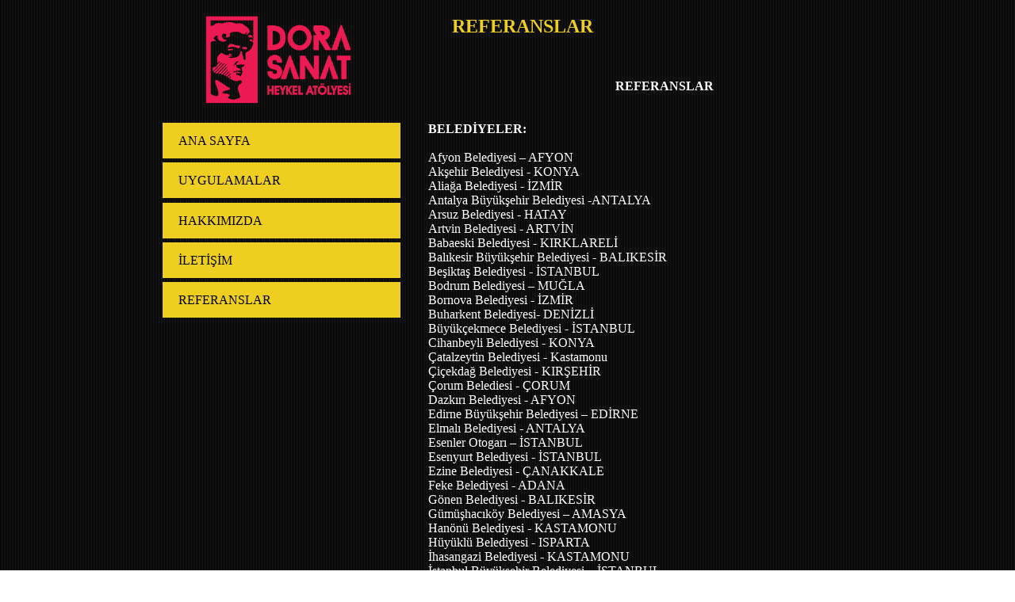

--- FILE ---
content_type: text/html; charset=UTF-8
request_url: https://www.antalyaheykel.net/antalya_heykel_yapimi-yazi-140-referanslar.html
body_size: 4664
content:
<!doctype html>
<html>
	<head>
		<meta charset="utf-8" />
		<title>Antalya heykel yapanlar, Antalya heykel imalatı, Antalya heykel üret</title>
		<meta name="keywords" content="Antalya rölyef yapanlar, Antalya rölyef imalatı, Antalya rölyef üretimi">
		<meta name="description" content="Antalya heykel yapanlar, Antalya heykel imalatı, Antalya heykel üretimi, Antalya rölyef yapanlar, Antalya rölyef imalatı, Antalya rölyef üretimi">
		<meta name="author" content="Datmedya Reklam Ajansı">
		<link rel="stylesheet" href="https://www.antalyaheykel.net/style/style.css" />
		<base href="https://www.antalyaheykel.net/">
		<script type="text/javascript" src="https://www.antalyaheykel.net/script/jquery.js"></script>
		<script type="text/javascript" src="https://www.antalyaheykel.net/script/script.js"></script>
		<script type="text/javascript" src="fancyBox/lib/jquery-1.10.1.min.js"></script>
		<script type="text/javascript" src="fancyBox/lib/jquery.mousewheel-3.0.6.pack.js"></script>
		<script type="text/javascript" src="fancyBox/source/jquery.fancybox.js?v=2.1.5"></script>
		<link rel="stylesheet" type="text/css" href="fancyBox/source/jquery.fancybox.css?v=2.1.5" media="screen" />
		<link rel="stylesheet" type="text/css" href="fancyBox/source/helpers/jquery.fancybox-buttons.css?v=1.0.5" />
		<script type="text/javascript" src="fancyBox/source/helpers/jquery.fancybox-buttons.js?v=1.0.5"></script>
		<link rel="stylesheet" type="text/css" href="fancyBox/source/helpers/jquery.fancybox-thumbs.css?v=1.0.7" />
		<script type="text/javascript" src="fancyBox/source/helpers/jquery.fancybox-thumbs.js?v=1.0.7"></script>
		<script type="text/javascript" src="fancyBox/source/helpers/jquery.fancybox-media.js?v=1.0.6"></script>		
		<script type="text/javascript">
			$(document).ready(function() {		
				$('.fancybox').fancybox();
				$(".fancybox2").fancybox({
					openEffect	: 'none',
					closeEffect	: 'none'
				});
			})
		</script>
		<script>
		  (function(i,s,o,g,r,a,m){i['GoogleAnalyticsObject']=r;i[r]=i[r]||function(){
		  (i[r].q=i[r].q||[]).push(arguments)},i[r].l=1*new Date();a=s.createElement(o),
		  m=s.getElementsByTagName(o)[0];a.async=1;a.src=g;m.parentNode.insertBefore(a,m)
		  })(window,document,'script','//www.google-analytics.com/analytics.js','ga');
		
		  ga('create', 'UA-66365467-1', 'auto');
		  ga('send', 'pageview');
		
		</script>
	</head>
	<body>
		<div id="ana"><div id="sol">
	<div id="logo">
		<a href='https://www.antalyaheykel.net/antalya_heykel_yapimi-ana_sayfa.html'><img src='dosya/images/GORSELLER/dora2.png' width='219' height='130' alt='logo' /></a>	</div>
	<style type="text/css">
	ul.alt{width:300px; background:url("img/body_bg.jpg"); padding-top:1px;}
		ul.alt li{width:300px; line-height:45px; margin-top:5px; background-color:#fff;}
			ul.alt li a{color:#000; margin-left:50px;}
</style>
<div id="menu2">
	<ul class="ust">
		<li class='ust_li'><a class='ust_a' href="https://www.antalyaheykel.net/antalya_heykel_yapimi-ana_sayfa.html">ANA SAYFA</a></li>
		<li class='ust_li'><a class='ust_a' href='https://www.antalyaheykel.net/antalya_heykel_yapimi-kategori-1-uygulamalar.html'>UYGULAMALAR</a>
					  <ul class='alt'></ul>
					</li><li class='ust_li'><a class='ust_a' href='https://www.antalyaheykel.net/antalya_heykel_yapimi-yazi-82-hakkimizda.html'>HAKKIMIZDA</a></li><li class='ust_li'><a class='ust_a' href='https://www.antalyaheykel.net/antalya_heykel_yapimi-yazi-83-iletisim.html'>İLETİŞİM</a></li><li class='ust_li'><a class='ust_a' href='https://www.antalyaheykel.net/antalya_heykel_yapimi-yazi-140-referanslar.html'>REFERANSLAR</a></li>	</ul>
</div></div>
<div id="sag">
	<h2>REFERANSLAR</h2>
	<p>
	&nbsp;</p>
<p align="center">
	<strong>REFERANSLAR</strong></p>
<p align="center">
	&nbsp;</p>
<p>
	&nbsp;</p>
<p>
	<strong>BELEDİYELER:</strong></p>
<p>
	&nbsp;</p>
<p>
	Afyon Belediyesi &ndash; AFYON</p>
<p>
	Akşehir Belediyesi - KONYA</p>
<p>
	Aliağa Belediyesi - İZMİR</p>
<p>
	Antalya B&uuml;y&uuml;kşehir Belediyesi -ANTALYA</p>
<p>
	Arsuz Belediyesi - HATAY</p>
<p>
	Artvin Belediyesi - ARTVİN</p>
<p>
	Babaeski Belediyesi - KIRKLARELİ</p>
<p>
	Balıkesir B&uuml;y&uuml;kşehir Belediyesi - BALIKESİR</p>
<p>
	Beşiktaş Belediyesi - İSTANBUL</p>
<p>
	Bodrum Belediyesi &ndash; MUĞLA</p>
<p>
	Bornova Belediyesi - İZMİR</p>
<p>
	Buharkent Belediyesi- DENİZLİ</p>
<p>
	B&uuml;y&uuml;k&ccedil;ekmece Belediyesi - İSTANBUL</p>
<p>
	Cihanbeyli Belediyesi - KONYA</p>
<p>
	&Ccedil;atalzeytin Belediyesi - Kastamonu</p>
<p>
	&Ccedil;i&ccedil;ekdağ Belediyesi - KIRŞEHİR</p>
<p>
	&Ccedil;orum Belediesi - &Ccedil;ORUM</p>
<p>
	Dazkırı Belediyesi - AFYON</p>
<p>
	Edirne B&uuml;y&uuml;kşehir Belediyesi &ndash; EDİRNE</p>
<p>
	Elmalı Belediyesi - ANTALYA</p>
<p>
	Esenler Otogarı &ndash; İSTANBUL</p>
<p>
	Esenyurt Belediyesi - İSTANBUL</p>
<p>
	Ezine Belediyesi - &Ccedil;ANAKKALE</p>
<p>
	Feke Belediyesi - ADANA</p>
<p>
	G&ouml;nen Belediyesi - BALIKESİR</p>
<p>
	G&uuml;m&uuml;şhacık&ouml;y Belediyesi &ndash; AMASYA</p>
<p>
	Han&ouml;n&uuml; Belediyesi - KASTAMONU</p>
<p>
	H&uuml;y&uuml;kl&uuml; Belediyesi - ISPARTA</p>
<p>
	İhasangazi Belediyesi - KASTAMONU</p>
<p>
	İstanbul B&uuml;y&uuml;kşehir Belediyesi &ndash; İSTANBUL</p>
<p>
	İstanbul Esenler Otogarı - İSTANBUL</p>
<p>
	Kadık&ouml;y Belediyesi - İSTANBUL</p>
<p>
	Kahramanmaraş B&uuml;y&uuml;kşehir Belediyesi - KAHRAMANMARAŞ</p>
<p>
	Karatay Belediyesi - KONYA</p>
<p>
	Kars Belediyesi - KARS</p>
<p>
	Kars Valiliği - KARS</p>
<p>
	Kayseri B&uuml;y&uuml;kşehir Belediyesi - KAYSERİ</p>
<p>
	Kdz. Ereğli Belediyesi - ZONGULDAK</p>
<p>
	Kemalpaşa Belediyesi - İZMİR</p>
<p>
	Kemerhisar Belediyesi - NİĞDE</p>
<p>
	Keşan Belediyesi - EDİRNE</p>
<p>
	Kırkağa&ccedil; Belediyesi - MANİSA</p>
<p>
	Konaklı Belediyesi - ANTALYA</p>
<p>
	Konya B&uuml;y&uuml;kşehir Belediyesi - KONYA</p>
<p>
	Kulu Belediyesi - KONYA</p>
<p>
	Kuzey Kıbrıs T&uuml;rk Cumhuriyeti Ak&ccedil;ay &nbsp;- KIBRIS</p>
<p>
	K&uuml;&ccedil;&uuml;k&ccedil;ekmece Belediyesi &ndash; İSTANBUL</p>
<p>
	Madenli Belediyesi &ndash; RİZE</p>
<p>
	Malatya B&uuml;y&uuml;kşehir Belediyesi - MALATYA</p>
<p>
	Menemen Belediyesi - İZMİR</p>
<p>
	Merkezefendi Belediyesi- DENİZLİ</p>
<p>
	Odunpazarı Belediyesi - ESKİŞEHİR</p>
<p>
	Sel&ccedil;uklu Belediyesi - KONYA</p>
<p>
	Silivri Belediyesi - İSTANBUL</p>
<p>
	Tarsus Belediyesi &ndash; MERSİN</p>
<p>
	Taşk&ouml;pr&uuml; Belediyesi - KASTAMONU</p>
<p>
	Tekirdağ B&uuml;y&uuml;kşehir Belediyesi - TEKİRDAĞ</p>
<p>
	Uşak Belediyesi - UŞAK</p>
<p>
	Yalova Belediyesi - YALOVA</p>
<p>
	Yalva&ccedil; Belediyesi &ndash; ISPARTA</p>
<p>
	&nbsp;</p>
<p>
	<strong>T&Uuml;RK SİLAHLI KUVVETLERİ</strong></p>
<p>
	&nbsp;</p>
<p>
	3 &uuml;nc&uuml; Komando Tugay Komutanlığı - &nbsp;SİİRT</p>
<p>
	3&rsquo;&uuml;nc&uuml; Ana Jet &Uuml;s Komutanlığı &ndash; KONYA</p>
<p>
	5&rsquo;inci Piyade Eğitim Tugay Komutanlığı - SİVAS</p>
<p>
	6&rsquo;ncı Jandarma Komando Eğitim Alay Komutanlığı Kırkağa&ccedil;- MANİSA</p>
<p>
	9&rsquo;uncu Kolordu Komutanlığı &ndash; ERZURUM</p>
<p>
	Adana İl Jandarma Komutanlığı - ADANA</p>
<p>
	Adapazarı Tugay Komutanlığı - ADAPAZARI</p>
<p>
	Alosbi Jandarma Komutanlığı - İZMİR</p>
<p>
	Burdur Jandarma Komutanlığı - BURDUR</p>
<p>
	Deniz Harp Okulu - İSTANBUL</p>
<p>
	Erzurum Kolordu Komutanlığı - Orduevi - ERZURUM</p>
<p>
	Fethiye Sahil G&uuml;venlik Komutanlığı &ndash; MUĞLA</p>
<p>
	G&ouml;zeli&nbsp; Jandarma Karakolu - ELAZIĞ</p>
<p>
	Hava Kuvvetleri M&uuml;zesi - İSTANBUL</p>
<p>
	İl Jandarma Komutanlığı &ndash; KONYA</p>
<p>
	Jandarma Kampı - ANTALYA</p>
<p>
	Şırnak T&uuml;men Komutanlığı - ŞIRNAK</p>
<p>
	T&uuml;rk Yıldızları 3. Ana Jet &Uuml;ss&uuml; &ndash; KONYA</p>
<p>
	&nbsp;</p>
<p>
	&nbsp;</p>
<p>
	&nbsp;</p>
<p>
	<strong>EMNİYET</strong></p>
<p>
	&nbsp;</p>
<p>
	Emniyet M&uuml;d&uuml;rl&uuml;ğ&uuml; - IĞDIR</p>
<p>
	Emniyet M&uuml;d&uuml;rl&uuml;ğ&uuml; - KAHRAMANMARAŞ</p>
<p>
	Emniyet M&uuml;d&uuml;rl&uuml;ğ&uuml; - MANİSA</p>
<p>
	Emniyet M&uuml;d&uuml;rl&uuml;ğ&uuml; &ndash; UŞAK</p>
<p>
	&Ouml;zel Harekat Daire Başkanlığı - ADANA</p>
<p>
	Polis Akademisi &ndash; ANKARA</p>
<p>
	&nbsp;</p>
<p>
	&nbsp;</p>
<p>
	<strong>RESMİ KURUMLAR </strong></p>
<p>
	&nbsp;</p>
<p>
	Etnograf M&uuml;zesi - KAHRAMANMARAŞ</p>
<p>
	Gaziemir H&uuml;k&uuml;met Konağı - İZMİR</p>
<p>
	Gelibolu Kara Yolları B&ouml;lge M&uuml;d&uuml;rl&uuml;ğ&uuml; - &Ccedil;ANAKKALE</p>
<p>
	Hacı Bektaşi Veli Vakfı &ndash; ADANA</p>
<p>
	Irak Başkonsolosluğu - İSTANBUL</p>
<p>
	Irak Konsolosluğu - İSTANBUL</p>
<p>
	İş bankası Genel M&uuml;d&uuml;rl&uuml;ğ&uuml; - İSTANBUL</p>
<p>
	İzmir Barosu &ndash; İZMİRF</p>
<p>
	KADEM - İSTANBUL</p>
<p>
	Kahramanmaraş Kaymakamlığı - KAHRAMANMARAŞ</p>
<p>
	Kars Valiliği &ndash; KARS</p>
<p>
	Kızılay Hastanesi- KONYA</p>
<p>
	Konya CHP İl Başakanlığı - KONYA</p>
<p>
	Kurtuluş Destanı Panoroma M&uuml;zesi- KAHRAMANMARAŞ</p>
<p>
	Muş Kaymakamlığı &ndash; MUŞ</p>
<p>
	Muş Valiliği - MUŞ</p>
<p>
	ODT&Uuml; Mezunlar Derneği &ndash; ANKARA</p>
<p>
	&Ouml;zyazıcı İnşaat &ndash; İSTANBUL</p>
<p>
	Serik Devlet Hastanesi - ANTALYA</p>
<p>
	Şehir Hastaneleri &ndash; ISPARTA</p>
<p>
	TOKİ Dairesi Başkanlığı - ANKARA</p>
<p>
	T&uuml;rk B&uuml;ro Sen &ndash; KONYA</p>
<p>
	Uşak Valiliği &ndash; UŞAK</p>
<p>
	&nbsp;</p>
<p>
	&nbsp;</p>
<p>
	<strong>OTELLER</strong></p>
<p>
	&nbsp;</p>
<p>
	Alpina Otel&nbsp; - ANTALYA</p>
<p>
	Belek Cesars Otel &ndash; ANTALYA</p>
<p>
	Belek Sueno Delux Otel - ANTALYA</p>
<p>
	Caresse Art - MUĞLA</p>
<p>
	Dat&ccedil;a Cape Krio Otel - MUĞLA</p>
<p>
	Hotel Side Sun - ANTALYA</p>
<p>
	Lyra Otel- ANTALYA</p>
<p>
	Nashira Otel- ANTALYA</p>
<p>
	Pemar Otel - ANTALYA</p>
<p>
	Porto Amore Hotel - ANTALYA</p>
<p>
	Santana Hotel Alanya - ANTALYA</p>
<p>
	Side Dream Otel &ndash; ANTALYA</p>
<p>
	Stonelegant Otel - KAHRAMANMARAŞ</p>
<p>
	Summer Garden - ANTALYA</p>
<p>
	S&uuml;ral Saray Otel- ANTALYA</p>
<p>
	The Kumul Otel - ANTALYA</p>
<p>
	&nbsp;</p>
<p>
	<strong>EĞİTİM KURUMLARI</strong></p>
<p>
	&nbsp;</p>
<p>
	Amasya &Uuml;niversitesi - AMASYA</p>
<p>
	Anadolu Gelişim Okulları &ndash; KONYA</p>
<p>
	Antalya Belek &Uuml;niversitesi - ANTALYA</p>
<p>
	Aşkan Anaokulu - KONYA</p>
<p>
	Ayvalık Atat&uuml;rk Anadolu Lisesi - BALIKESİR</p>
<p>
	Bah&ccedil;eşehir Koleji - T&Uuml;RKİYE ŞUBELERİ</p>
<p>
	Bah&ccedil;eşehir &Uuml;n&uuml;versitesi - İSTANBUL</p>
<p>
	Bilim Teknik Koleji - AKSARAY</p>
<p>
	Biruni &Uuml;niversitesi - İSTANBUL</p>
<p>
	Diltaş Anadolu Lisesi - KONYA</p>
<p>
	Doğa Kolejleri - T&Uuml;RKİYE ŞUBELERİ</p>
<p>
	Erkan Okulları - ADANA</p>
<p>
	Fikri bilim Koleji - İSTANBUL</p>
<p>
	Hitit &Uuml;niversitesi &ndash; &Ccedil;ORUM</p>
<p>
	İstek Okulları - ANTALYA</p>
<p>
	MBA Okulları - İSTANBUL</p>
<p>
	Mektebim Okulları - T&Uuml;RKİYE ŞUBELERİ</p>
<p>
	Nuh Mehmet Bald&ouml;kt&uuml; Lisesi - KAYSERİ</p>
<p>
	Odt&uuml; Koleji - KAYSERİ</p>
<p>
	Korkut Ata &Uuml;niversitesi &ndash; OSMANİYE</p>
<p>
	Kuş Ağacı İlkokulu - BURSA</p>
<p>
	Sedat Akdoğan Koleji - GAZİANTEP</p>
<p>
	Serpil Orman Okulları - MERSİN</p>
<p>
	Sınav Koleji &ndash; T&Uuml;RKİYE ŞUBELERİ</p>
<p>
	Tedem Koleji - T&Uuml;RKİYE ŞUBELERİ</p>
<p>
	Tomurcuk Okulları - İSTANBUL</p>
<p>
	Uğur Okulları - T&Uuml;RKİYE ŞUBELERİ</p>
<p>
	&nbsp;</p>
<p>
	&nbsp;</p>
<p>
	<strong>&Ouml;ZEL ŞİRKETLER</strong></p>
<p>
	&nbsp;</p>
<p>
	Alhandal &ndash; IRAK</p>
<p>
	Aliağa Kimya İhtisas ve Karma Org. San. B&ouml;lgesi - İZMİR</p>
<p>
	AYD - KONYA</p>
<p>
	Bayat İnşaat - KONYA</p>
<p>
	&Ccedil;akıroğlu Reklam &ndash; MERSİN</p>
<p>
	Dap Yapı - İSTANBUL</p>
<p>
	Doğusan İnşaat Ticaret A.Ş. &ndash; OSMANİYE</p>
<p>
	Ekseniş San. Tic. Ltd. Şti. - İSTANBUL</p>
<p>
	Hayatpark Gayrimenkul Anonim Şirketi - İSTANBUL</p>
<p>
	İdolya Yapı İnşaat - İZMİR</p>
<p>
	Kervan Mağazaları &ndash; KONYA</p>
<p>
	Kervancıoğlu Yapı İnşaat - ADANA</p>
<p>
	Kıratlı Yapı ve Mimarlık - İSTANBUL</p>
<p>
	Makam Dekor &ndash; KONYA</p>
<p>
	Mitte Mimarlık &ndash; ALMANYA-AVUSTURYA</p>
<p>
	Oze İnşaat &ndash; ANKARA</p>
<p>
	&Ouml;zyazıcı İnşaat &ndash; İSTANBUL</p>
<p>
	Saloni Mobilya İneg&ouml;l - BURSA</p>
<p>
	Sigorta Expres &ndash; ANKARA</p>
<p>
	Şişecam Cam Otomotiv - KIRKLARELİ</p>
<p>
	Tahta Kuşlar Sanat ve Yazılım&ndash; BALIKESİR</p>
<p>
	Top&ccedil;u Grup &ndash; ANTALYA</p>
<p>
	YDS Yayıncılık &ndash; İSTANBUL</p>
<p>
	Zigana Cafeleri Şubeleri</p>
<p>
	&nbsp;</p>
<p>
	&nbsp;</p>
<div style='clear:both;'></div><br /><h4 style='color:#eece21'></h4><div style='clear:both;'></div><br /><span style='color:#eece21'>Etiket</span>&nbsp:&nbsp<a href='https://www.antalyaheykel.net/antalya_heykel_yapimi-arama-antalya_rolyef_yapanlar'>Antalya rölyef yapanlar</a>,&nbsp<a href='https://www.antalyaheykel.net/antalya_heykel_yapimi-arama-_antalya_rolyef_imalati'> Antalya rölyef imalatı</a>,&nbsp<a href='https://www.antalyaheykel.net/antalya_heykel_yapimi-arama-_antalya_rolyef_uretimi'> Antalya rölyef üretimi</a>,&nbsp</div>
			<div style="clear:both;"></div>
						<div id="alt">
				<hr/>
				<div id="alt_sol">
					<div style="float:left; width:85px; height:30px;">
						<style type="text/css">
							/*set a border on the images to prevent shifting*/
							#gallery_01 img{border:2px solid white;}
				 
							/*Change the colour*/
							.active img{border:2px solid #333 !important;}
						</style>
						<a href="https://twitter.com/share" class="twitter-share-button" data-url="http://www.antalyaheykel.net:443/antalya_heykel_yapimi-yazi-140-referanslar.html">Tweet</a>
						<script>!function(d,s,id){var js,fjs=d.getElementsByTagName(s)[0],p=/^http:/.test(d.location)?'http':'https';if(!d.getElementById(id)){js=d.createElement(s);js.id=id;js.src=p+'://platform.twitter.com/widgets.js';fjs.parentNode.insertBefore(js,fjs);}}(document, 'script', 'twitter-wjs');</script>
					</div>
					<div style="float:left; margin-left:10px; width:50px;">
						<div class="g-plusone" data-annotation="none" data-width="300" data-href="http://www.antalyaheykel.net:443/antalya_heykel_yapimi-yazi-140-referanslar.html"></div>
						<script type="text/javascript">
						  (function() {
							var po = document.createElement('script'); po.type = 'text/javascript'; po.async = true;
							po.src = 'https://apis.google.com/js/plusone.js';
							var s = document.getElementsByTagName('script')[0]; s.parentNode.insertBefore(po, s);
						  })();
						</script>
					</div>
					<div style="float:left; margin-left:10px;">
						<div id="fb-root"></div>
						<script>(function(d, s, id) {
						  var js, fjs = d.getElementsByTagName(s)[0];
						  if (d.getElementById(id)) return;
						  js = d.createElement(s); js.id = id;
						  js.src = "//connect.facebook.net/tr_TR/all.js#xfbml=1";
						  fjs.parentNode.insertBefore(js, fjs);
						}(document, 'script', 'facebook-jssdk'));</script>
						<div class="fb-like" data-href="http://www.antalyaheykel.net:443/antalya_heykel_yapimi-yazi-140-referanslar.html" data-width="50" data-height="30" data-colorscheme="light" data-layout="button_count" data-action="like" data-show-faces="true" data-send="false"></div>
					</div>
				</div>
				<div id="alt_sag">
					<a href="http://interpratik.com" target="blank" alt="Konya Web Tasarımı" title="Konya Web Tasarımı">İnter Pratik</a> &nbsp
					Tüm Hakları Saklıdır. 2013
				</div>
			</div>
		</div>
	</body>
</html>

--- FILE ---
content_type: text/html; charset=utf-8
request_url: https://accounts.google.com/o/oauth2/postmessageRelay?parent=https%3A%2F%2Fwww.antalyaheykel.net&jsh=m%3B%2F_%2Fscs%2Fabc-static%2F_%2Fjs%2Fk%3Dgapi.lb.en.W5qDlPExdtA.O%2Fd%3D1%2Frs%3DAHpOoo8JInlRP_yLzwScb00AozrrUS6gJg%2Fm%3D__features__
body_size: 159
content:
<!DOCTYPE html><html><head><title></title><meta http-equiv="content-type" content="text/html; charset=utf-8"><meta http-equiv="X-UA-Compatible" content="IE=edge"><meta name="viewport" content="width=device-width, initial-scale=1, minimum-scale=1, maximum-scale=1, user-scalable=0"><script src='https://ssl.gstatic.com/accounts/o/2580342461-postmessagerelay.js' nonce="84uoVepVsyqkCJEqEXoU2g"></script></head><body><script type="text/javascript" src="https://apis.google.com/js/rpc:shindig_random.js?onload=init" nonce="84uoVepVsyqkCJEqEXoU2g"></script></body></html>

--- FILE ---
content_type: text/css
request_url: https://www.antalyaheykel.net/style/style.css
body_size: 1028
content:
*{margin:0px; padding:0px; list-style:none; text-decoration:none; font-family:Tahoma; color:#fff;}

body{background:url("../img/body_bg.jpg");}

	#ana{width:990px; margin:auto;}
		
		#ust{width:990px; height:140px;}
		
			#ust_sol{width:220px; height:130px; margin-left:0px; float:left; margin-top:10px;}
			
				#ust_sol img{width:219px; height:130px;}
				
			#ust_sag{width:770px; height:30px; float:right; margin-top:65px; overflow:hidden;}
			
				#ust_sag ul{}
				
					#ust_sag ul li{float:left; margin-left:20px;}
					
						#ust_sag ul li a{color:#fff; display:block;}
						
						#ust_sag ul li a:hover{color:#eece21;}
						
							#ust_sag ul li a.aktif{color:#eece21;}
		
		#ort{width:990px; height:826px; margin-top:20px;}
		
			#slider{}
			
				#slider img#slider_ilk{width:990px; height:370px;}
				
				#slider ul{margin-top:23px;}
				
					#slider ul li{float:left; margin-right:23px; width:230px; overflow:hidden; height:162px;}
					
					#slider ul li:last-child{margin-right:0px;}
					
						#slider ul li img{height:162px; position:absolute; margin-left:-105px; clip:rect(0px,335px,162px,105px);}
					
			#ort_alt{width:990px;}
			
				#haber{width:325px; margin-top:25px; height:235px; margin-right:9px; float:left;}
				
					#haber h2{color:#eccd20;}
					
					#haber ul#haberler{margin-top:30px; width:315px; height:110px; overflow:hidden;}
					
						#haber ul#haberler li{float:left; margin-left:8px; margin-right:8px; width:315px; height:120px;}
						
							#haber ul#haberler li h3{}
							
							#haber ul#haberler li p{margin-top:10px; font-size:12px;}
					
					#haber_btn{width:310px; margin-top:0px; height:70px;}
					
						#haber_devam{float:left; margin-top:15px; width:90px; height:30px; background-color:#eccd20;}
						
							#haber_devam a{color:#000; text-align:center; font-size:15px; line-height:30px; display:block;}
							
						#haber_list{float:right;}
						
							#haber_list ul{width:100px; height:30px; margin-left:20px; margin-top:0px}						
								
								#haber_list ul li{float:left; text-align:center; line-height:15px; margin:5px; width:15px; height:15px; background-color:#eccd20; border-radius:15px 15px; font-size:10px; color:#000}
								
								#haber_list ul li:hover{background-color:#fff;}
								#haber_list ul li.aktif{background-color:#fff;}
									
							#tum_haber{width:120px; text-align:center; line-height:20px; height:20px; font-size:15px; margin-top:0px; background-color:#eccd20;}
							
								#tum_haber a{color:#000;}
				
				#galeri{width:300px; margin-top:25px; margin-left:9px; margin-right:9px; height:235px; float:left;}
				
					#galeri h2{color:#eccd20;}
				
					#galeri ul{width:315px; height:165px; margin-top:30px;}
					
						#galeri ul li{float:left; margin-bottom:15px; margin-right:10px; width:95px; height:67px;}
						
							#galeri ul li img{width:95px; height:67px;}
						
				#son{width:320px; margin-top:25px; margin-left:9px; height:235px; float:right;}
				
					#son h2{color:#eccd20;}
				
					#son ul{margin-top:30px; margin-left:20px;}
					
						#son ul li{list-style:disc; font-size:14px;}
						
						#son ul li:hover,#son ul li a:hover{color:#eccd20;}
						
					#son_devam{float:left; margin-top:50px; width:90px; height:30px; background-color:#eccd20;}
						
							#son_devam a{color:#000; text-align:center; font-size:15px; line-height:30px; display:block;}
						
		#alt{width:990px; height:55px; margin-top:30px;}
			
			#alt hr{width:990px; height:5px; background-color:#676767; border:none;}
			
			#alt_sol{float:left; margin-top:25px; margin-left:15px; font-size:13px; margin-top:15px; height:30px;}
			
			#alt_sag{float:right; font-size:13px; margin-top:15px; height:30px;}
			
			
		#sol{width:360px; float:left;}
		
			#logo{width:315px; height:75px; margin-left:40px; margin-top:10px;}
			
				#sol img{width:219px; height:130px; margin-left:50px;}
				
			#menu2{margin-left:60px; margin-top:70px;}
			
				#menu2 ul.ust{width:300px;}
				
					#menu2 ul.ust li.ust_li{width:300px; line-height:45px; margin-top:5px; background-color:#eece21;}
					
						#menu2 ul.ust li.ust_li a.ust_a{color:#000; margin-left:20px;}
						
							#menu2ul.alt{width:300px; background:url("img/body_bg.jpg"); padding-top:1px;}
								
								#menu2ul.alt li{width:300px; line-height:45px; margin-top:5px; background-color:#fff;}
								
									#menu2 ul.alt li a{color:#000; margin-left:50px;}
		
		#sag{width:620px; float:right;}
		
			#sag h2{margin-bottom:35px;  margin-left:55px; margin-top:20px; color:#eece21;}
			
			#sag img#haber_res{margin-left:55px;}
			
			#sag p{margin-left:25px;}
			
			#sag ul{}
			
				#sag ul li{float:left; margin:4px;}
				
					#sag ul li img{}
			
			#alt_kat{width:620px; margin-top:20px;}
			
				#alt_kat h4{color:#eece21; margin-left:15px; margin-bottom:10px}
				
				#alt_kat div{width:260px; height:80px; float:left; background-color:#ddd; border-radius:10px; padding:5px; margin:10px;}
					
					#alt_kat div img{max-width:75px; max-height:75px; float:left;}
					
					#alt_kat div p{width:175px; margin-left:0px; height:75px; float:right; color:#000;}
			
			#alt_yaz{width:620px; margin-top:20px;}
			
				#alt_yaz h4{color:#eece21; margin-left:15px; margin-top:15px}
				
				#alt_yaz div{width:260px; height:80px; float:left; background-color:#ddd; border-radius:10px; padding:5px; margin:10px;}
					
					#alt_yaz div img{max-width:75px; max-height:75px; float:left;}
					
					#alt_yaz div p{width:175px; margin-left:0px; height:75px; float:right; color:#000;}
					
			#arama{width:600px;}
			
				#arama div{width:260px; height:80px; float:left; background-color:#ddd; border-radius:10px; padding:5px; margin:10px;}
					
					#arama div img{max-width:75px; max-height:75px; float:left;}
					
					#arama div p{width:175px; margin-left:0px; height:75px; float:right; color:#000;}
			
			#haber_listele{width:620px; margin-top:20px;}
				
				#haber_listele div{width:260px; height:80px; float:left; background-color:#ddd; border-radius:10px; padding:5px; margin:10px;}
					
					#haber_listele div img{max-width:75px; max-height:75px; float:left;}
					
					#haber_listele div p{width:175px; margin-left:0px; height:75px; float:right; color:#000;}

--- FILE ---
content_type: application/javascript
request_url: https://www.antalyaheykel.net/script/script.js
body_size: 275
content:
$(document).ready(function(){
	
	$("img#slider_ilk").attr("src",$("div#slider ul li:first img").attr("kaynak"));
	var toplam=$("div#slider ul li").length;
	var sira=0;
	$.slider=function(){
		if(sira<toplam-1)
		{
			sira++;
		}
		else
		{
			sira=0;
		}		
		var kaynak=$("div#slider ul li:eq("+sira+") img").attr("kaynak");
		$("img#slider_ilk").animate({opacity: 0.0}, 500,function(){
			$("img#slider_ilk").attr("src",kaynak)
			$("img#slider_ilk").animate({opacity: 1.0}, 500)
		});
	}
	$("div#slider ul li").click(function(){
		sira=$(this).index();
		var kaynak=$("div#slider ul li:eq("+sira+") img").attr("kaynak");
		$("img#slider_ilk").animate({opacity: 0.0}, 500,function(){
			$("img#slider_ilk").attr("src",kaynak)
			$("img#slider_ilk").animate({opacity: 1.0}, 500)
		});
	});
	
	var don=setInterval("$.slider()",4000);
	
	$("#slider").hover(function(){
		clearInterval(don);
	},function(){
		don=setInterval("$.slider()",4000);
	});
	
	$("li.buyuk img").attr("src",$("li.kucuk:first img").attr("kaynak"));
	$("li.buyuk img").attr("alt",$("li.kucuk:first img").attr("alt"));
	$("li.buyuk a.fancybox").attr("href",$("li.kucuk:first img").attr("kaynak"));
	$("li.buyuk a.fancybox").attr("title",$("li.kucuk:first img").attr("alt"));
	$("li.kucuk").click(function(){
		var id=$(this).index("li.kucuk");
		$("li.buyuk img").attr("src",$("li.kucuk:eq("+id+") img").attr("kaynak"));
		$("li.buyuk img").attr("alt",$("li.kucuk:eq("+id+") img").attr("alt"));
		$("li.buyuk a.fancybox").attr("href",$("li.kucuk:eq("+id+") img").attr("kaynak"));
		$("li.buyuk a.fancybox").attr("title",$("li.kucuk:eq("+id+") img").attr("alt"));
	});
	
	var toplam_haber=$("#haber_list ul li").length;
	var sira_haber=0;
	$.slider_haber=function(){
		if(sira_haber<toplam_haber-1)
		{
			sira_haber++;
		}
		else
		{
			sira_haber=0;
		}
		$("#haber ul#haberler li").fadeOut();
		$("#haber_list ul li").removeClass("aktif");
		$("#haber ul#haberler li:eq("+sira_haber+")").fadeIn();
		$("#haber_list ul li:eq("+sira_haber+")").addClass("aktif");
	}
	
	$("#haber ul#haberler li").hide();
	$("#haber ul#haberler li:first").show();
	$("#haber_devam a").attr("href",$("#haber ul#haberler li:first p.link").html());
	$("#haber_list ul li:first").addClass("aktif");
	$("#haber_list ul li").click(function(){
		$("#haber ul#haberler li").fadeOut();
		$("#haber_list ul li").removeClass("aktif");
		var sira_haber=$(this).index();
		$("#haber ul#haberler li:eq("+sira_haber+")").fadeIn();
		$("#haber_list ul li:eq("+sira_haber+")").addClass("aktif");
		$("#haber_devam a").attr("href",$("#haber ul#haberler li:eq("+sira_haber+") p.link").html());
	});	
	var don2=setInterval("$.slider_haber()",10000);	
	$("#haberler").hover(function(){
		clearInterval(don2);
	},function(){
		don2=setInterval("$.slider_haber()",10000);
	});
});

--- FILE ---
content_type: text/plain
request_url: https://www.google-analytics.com/j/collect?v=1&_v=j102&a=578236139&t=pageview&_s=1&dl=https%3A%2F%2Fwww.antalyaheykel.net%2Fantalya_heykel_yapimi-yazi-140-referanslar.html&ul=en-us%40posix&dt=Antalya%20heykel%20yapanlar%2C%20Antalya%20heykel%20imalat%C4%B1%2C%20Antalya%20heykel%20%C3%BCret&sr=1280x720&vp=1280x720&_u=IEBAAEABAAAAACAAI~&jid=71372983&gjid=525010803&cid=575700949.1761997704&tid=UA-66365467-1&_gid=1974337942.1761997704&_r=1&_slc=1&z=832954098
body_size: -451
content:
2,cG-WW5WSJ019Q